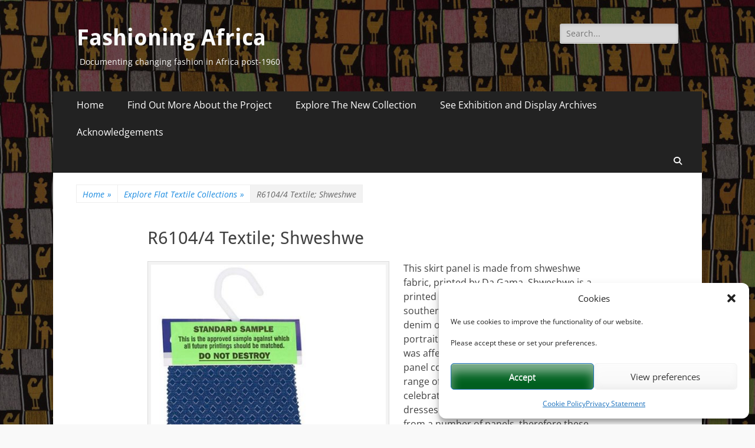

--- FILE ---
content_type: text/html; charset=UTF-8
request_url: https://fashioningafrica.brightonmuseums.org/textiles/r6104-4-textile-shweshwe/
body_size: 12211
content:
        <!DOCTYPE html>
        <html lang="en-GB">
        
<head>
		<meta charset="UTF-8">
		<meta name="viewport" content="width=device-width, initial-scale=1, minimum-scale=1">
		<link rel="profile" href="http://gmpg.org/xfn/11">
		<link rel="pingback" href="https://fashioningafrica.brightonmuseums.org/xmlrpc.php"><meta name='robots' content='index, follow, max-image-preview:large, max-snippet:-1, max-video-preview:-1' />

	<!-- This site is optimized with the Yoast SEO plugin v21.8.1 - https://yoast.com/wordpress/plugins/seo/ -->
	<title>R6104/4 Textile; Shweshwe - Fashioning Africa</title>
	<link rel="canonical" href="https://fashioningafrica.brightonmuseums.org/textiles/r6104-4-textile-shweshwe/" />
	<meta property="og:locale" content="en_GB" />
	<meta property="og:type" content="article" />
	<meta property="og:title" content="R6104/4 Textile; Shweshwe - Fashioning Africa" />
	<meta property="og:description" content="This skirt panel is made from shweshwe fabric, printed by Da Gama. Shweshwe is a printed cotton fabric that is so ubiquitous in southern Africa that it has been called the denim of the region. The fabric features a portrait of Nelson Mandela or &#8216;Madiba&#8217; as he was affectionately known in South Africa. This panel Read More ..." />
	<meta property="og:url" content="https://fashioningafrica.brightonmuseums.org/textiles/r6104-4-textile-shweshwe/" />
	<meta property="og:site_name" content="Fashioning Africa" />
	<meta property="article:published_time" content="2020-01-10T12:48:01+00:00" />
	<meta property="article:modified_time" content="2020-06-30T13:17:03+00:00" />
	<meta property="og:image" content="https://fashioningafrica.brightonmuseums.org/wp-content/uploads/2020/04/r6104_4_d01.jpg" />
	<meta property="og:image:width" content="517" />
	<meta property="og:image:height" content="1812" />
	<meta property="og:image:type" content="image/jpeg" />
	<meta name="author" content="kathleenlawther" />
	<meta name="twitter:card" content="summary_large_image" />
	<meta name="twitter:label1" content="Written by" />
	<meta name="twitter:data1" content="" />
	<meta name="twitter:label2" content="Estimated reading time" />
	<meta name="twitter:data2" content="1 minute" />
	<script type="application/ld+json" class="yoast-schema-graph">{"@context":"https://schema.org","@graph":[{"@type":"WebPage","@id":"https://fashioningafrica.brightonmuseums.org/textiles/r6104-4-textile-shweshwe/","url":"https://fashioningafrica.brightonmuseums.org/textiles/r6104-4-textile-shweshwe/","name":"R6104/4 Textile; Shweshwe - Fashioning Africa","isPartOf":{"@id":"https://fashioningafrica.brightonmuseums.org/#website"},"primaryImageOfPage":{"@id":"https://fashioningafrica.brightonmuseums.org/textiles/r6104-4-textile-shweshwe/#primaryimage"},"image":{"@id":"https://fashioningafrica.brightonmuseums.org/textiles/r6104-4-textile-shweshwe/#primaryimage"},"thumbnailUrl":"https://fashioningafrica.brightonmuseums.org/wp-content/uploads/2020/04/r6104_4_d01.jpg","datePublished":"2020-01-10T12:48:01+00:00","dateModified":"2020-06-30T13:17:03+00:00","author":{"@id":"https://fashioningafrica.brightonmuseums.org/#/schema/person/9693a434ad5d37d8d407e80726951539"},"breadcrumb":{"@id":"https://fashioningafrica.brightonmuseums.org/textiles/r6104-4-textile-shweshwe/#breadcrumb"},"inLanguage":"en-GB","potentialAction":[{"@type":"ReadAction","target":["https://fashioningafrica.brightonmuseums.org/textiles/r6104-4-textile-shweshwe/"]}]},{"@type":"ImageObject","inLanguage":"en-GB","@id":"https://fashioningafrica.brightonmuseums.org/textiles/r6104-4-textile-shweshwe/#primaryimage","url":"https://fashioningafrica.brightonmuseums.org/wp-content/uploads/2020/04/r6104_4_d01.jpg","contentUrl":"https://fashioningafrica.brightonmuseums.org/wp-content/uploads/2020/04/r6104_4_d01.jpg","width":517,"height":1812,"caption":"Shweshwe Sample (Museum Accession Number R6104/4)"},{"@type":"BreadcrumbList","@id":"https://fashioningafrica.brightonmuseums.org/textiles/r6104-4-textile-shweshwe/#breadcrumb","itemListElement":[{"@type":"ListItem","position":1,"name":"Home","item":"https://fashioningafrica.brightonmuseums.org/"},{"@type":"ListItem","position":2,"name":"R6104/4 Textile; Shweshwe"}]},{"@type":"WebSite","@id":"https://fashioningafrica.brightonmuseums.org/#website","url":"https://fashioningafrica.brightonmuseums.org/","name":"Fashioning Africa","description":"Documenting changing fashion in Africa post-1960","potentialAction":[{"@type":"SearchAction","target":{"@type":"EntryPoint","urlTemplate":"https://fashioningafrica.brightonmuseums.org/?s={search_term_string}"},"query-input":"required name=search_term_string"}],"inLanguage":"en-GB"},{"@type":"Person","@id":"https://fashioningafrica.brightonmuseums.org/#/schema/person/9693a434ad5d37d8d407e80726951539","name":"kathleenlawther","image":{"@type":"ImageObject","inLanguage":"en-GB","@id":"https://fashioningafrica.brightonmuseums.org/#/schema/person/image/","url":"https://secure.gravatar.com/avatar/90778882b3f7a8b3753cfbdd912d2004?s=96&d=mm&r=g","contentUrl":"https://secure.gravatar.com/avatar/90778882b3f7a8b3753cfbdd912d2004?s=96&d=mm&r=g","caption":"kathleenlawther"},"url":"https://fashioningafrica.brightonmuseums.org/author/kathleenlawther/"}]}</script>
	<!-- / Yoast SEO plugin. -->


<link rel="alternate" type="application/rss+xml" title="Fashioning Africa &raquo; Feed" href="https://fashioningafrica.brightonmuseums.org/feed/" />
<link rel="alternate" type="application/rss+xml" title="Fashioning Africa &raquo; Comments Feed" href="https://fashioningafrica.brightonmuseums.org/comments/feed/" />
<link rel="alternate" type="application/rss+xml" title="Fashioning Africa &raquo; R6104/4 Textile; Shweshwe Comments Feed" href="https://fashioningafrica.brightonmuseums.org/textiles/r6104-4-textile-shweshwe/feed/" />
<script type="text/javascript">
window._wpemojiSettings = {"baseUrl":"https:\/\/s.w.org\/images\/core\/emoji\/14.0.0\/72x72\/","ext":".png","svgUrl":"https:\/\/s.w.org\/images\/core\/emoji\/14.0.0\/svg\/","svgExt":".svg","source":{"concatemoji":"https:\/\/fashioningafrica.brightonmuseums.org\/wp-includes\/js\/wp-emoji-release.min.js?ver=6.2.8"}};
/*! This file is auto-generated */
!function(e,a,t){var n,r,o,i=a.createElement("canvas"),p=i.getContext&&i.getContext("2d");function s(e,t){p.clearRect(0,0,i.width,i.height),p.fillText(e,0,0);e=i.toDataURL();return p.clearRect(0,0,i.width,i.height),p.fillText(t,0,0),e===i.toDataURL()}function c(e){var t=a.createElement("script");t.src=e,t.defer=t.type="text/javascript",a.getElementsByTagName("head")[0].appendChild(t)}for(o=Array("flag","emoji"),t.supports={everything:!0,everythingExceptFlag:!0},r=0;r<o.length;r++)t.supports[o[r]]=function(e){if(p&&p.fillText)switch(p.textBaseline="top",p.font="600 32px Arial",e){case"flag":return s("\ud83c\udff3\ufe0f\u200d\u26a7\ufe0f","\ud83c\udff3\ufe0f\u200b\u26a7\ufe0f")?!1:!s("\ud83c\uddfa\ud83c\uddf3","\ud83c\uddfa\u200b\ud83c\uddf3")&&!s("\ud83c\udff4\udb40\udc67\udb40\udc62\udb40\udc65\udb40\udc6e\udb40\udc67\udb40\udc7f","\ud83c\udff4\u200b\udb40\udc67\u200b\udb40\udc62\u200b\udb40\udc65\u200b\udb40\udc6e\u200b\udb40\udc67\u200b\udb40\udc7f");case"emoji":return!s("\ud83e\udef1\ud83c\udffb\u200d\ud83e\udef2\ud83c\udfff","\ud83e\udef1\ud83c\udffb\u200b\ud83e\udef2\ud83c\udfff")}return!1}(o[r]),t.supports.everything=t.supports.everything&&t.supports[o[r]],"flag"!==o[r]&&(t.supports.everythingExceptFlag=t.supports.everythingExceptFlag&&t.supports[o[r]]);t.supports.everythingExceptFlag=t.supports.everythingExceptFlag&&!t.supports.flag,t.DOMReady=!1,t.readyCallback=function(){t.DOMReady=!0},t.supports.everything||(n=function(){t.readyCallback()},a.addEventListener?(a.addEventListener("DOMContentLoaded",n,!1),e.addEventListener("load",n,!1)):(e.attachEvent("onload",n),a.attachEvent("onreadystatechange",function(){"complete"===a.readyState&&t.readyCallback()})),(e=t.source||{}).concatemoji?c(e.concatemoji):e.wpemoji&&e.twemoji&&(c(e.twemoji),c(e.wpemoji)))}(window,document,window._wpemojiSettings);
</script>
<style type="text/css">
img.wp-smiley,
img.emoji {
	display: inline !important;
	border: none !important;
	box-shadow: none !important;
	height: 1em !important;
	width: 1em !important;
	margin: 0 0.07em !important;
	vertical-align: -0.1em !important;
	background: none !important;
	padding: 0 !important;
}
</style>
	<link rel='stylesheet' id='wp-block-library-css' href='https://fashioningafrica.brightonmuseums.org/wp-includes/css/dist/block-library/style.min.css?ver=6.2.8' type='text/css' media='all' />
<style id='wp-block-library-theme-inline-css' type='text/css'>
.wp-block-audio figcaption{color:#555;font-size:13px;text-align:center}.is-dark-theme .wp-block-audio figcaption{color:hsla(0,0%,100%,.65)}.wp-block-audio{margin:0 0 1em}.wp-block-code{border:1px solid #ccc;border-radius:4px;font-family:Menlo,Consolas,monaco,monospace;padding:.8em 1em}.wp-block-embed figcaption{color:#555;font-size:13px;text-align:center}.is-dark-theme .wp-block-embed figcaption{color:hsla(0,0%,100%,.65)}.wp-block-embed{margin:0 0 1em}.blocks-gallery-caption{color:#555;font-size:13px;text-align:center}.is-dark-theme .blocks-gallery-caption{color:hsla(0,0%,100%,.65)}.wp-block-image figcaption{color:#555;font-size:13px;text-align:center}.is-dark-theme .wp-block-image figcaption{color:hsla(0,0%,100%,.65)}.wp-block-image{margin:0 0 1em}.wp-block-pullquote{border-bottom:4px solid;border-top:4px solid;color:currentColor;margin-bottom:1.75em}.wp-block-pullquote cite,.wp-block-pullquote footer,.wp-block-pullquote__citation{color:currentColor;font-size:.8125em;font-style:normal;text-transform:uppercase}.wp-block-quote{border-left:.25em solid;margin:0 0 1.75em;padding-left:1em}.wp-block-quote cite,.wp-block-quote footer{color:currentColor;font-size:.8125em;font-style:normal;position:relative}.wp-block-quote.has-text-align-right{border-left:none;border-right:.25em solid;padding-left:0;padding-right:1em}.wp-block-quote.has-text-align-center{border:none;padding-left:0}.wp-block-quote.is-large,.wp-block-quote.is-style-large,.wp-block-quote.is-style-plain{border:none}.wp-block-search .wp-block-search__label{font-weight:700}.wp-block-search__button{border:1px solid #ccc;padding:.375em .625em}:where(.wp-block-group.has-background){padding:1.25em 2.375em}.wp-block-separator.has-css-opacity{opacity:.4}.wp-block-separator{border:none;border-bottom:2px solid;margin-left:auto;margin-right:auto}.wp-block-separator.has-alpha-channel-opacity{opacity:1}.wp-block-separator:not(.is-style-wide):not(.is-style-dots){width:100px}.wp-block-separator.has-background:not(.is-style-dots){border-bottom:none;height:1px}.wp-block-separator.has-background:not(.is-style-wide):not(.is-style-dots){height:2px}.wp-block-table{margin:0 0 1em}.wp-block-table td,.wp-block-table th{word-break:normal}.wp-block-table figcaption{color:#555;font-size:13px;text-align:center}.is-dark-theme .wp-block-table figcaption{color:hsla(0,0%,100%,.65)}.wp-block-video figcaption{color:#555;font-size:13px;text-align:center}.is-dark-theme .wp-block-video figcaption{color:hsla(0,0%,100%,.65)}.wp-block-video{margin:0 0 1em}.wp-block-template-part.has-background{margin-bottom:0;margin-top:0;padding:1.25em 2.375em}
</style>
<link rel='stylesheet' id='classic-theme-styles-css' href='https://fashioningafrica.brightonmuseums.org/wp-includes/css/classic-themes.min.css?ver=6.2.8' type='text/css' media='all' />
<style id='global-styles-inline-css' type='text/css'>
body{--wp--preset--color--black: #000000;--wp--preset--color--cyan-bluish-gray: #abb8c3;--wp--preset--color--white: #ffffff;--wp--preset--color--pale-pink: #f78da7;--wp--preset--color--vivid-red: #cf2e2e;--wp--preset--color--luminous-vivid-orange: #ff6900;--wp--preset--color--luminous-vivid-amber: #fcb900;--wp--preset--color--light-green-cyan: #7bdcb5;--wp--preset--color--vivid-green-cyan: #00d084;--wp--preset--color--pale-cyan-blue: #8ed1fc;--wp--preset--color--vivid-cyan-blue: #0693e3;--wp--preset--color--vivid-purple: #9b51e0;--wp--preset--color--dark-gray: #404040;--wp--preset--color--gray: #eeeeee;--wp--preset--color--light-gray: #f9f9f9;--wp--preset--color--yellow: #e5ae4a;--wp--preset--color--blue: #1b8be0;--wp--preset--color--tahiti-gold: #e4741f;--wp--preset--gradient--vivid-cyan-blue-to-vivid-purple: linear-gradient(135deg,rgba(6,147,227,1) 0%,rgb(155,81,224) 100%);--wp--preset--gradient--light-green-cyan-to-vivid-green-cyan: linear-gradient(135deg,rgb(122,220,180) 0%,rgb(0,208,130) 100%);--wp--preset--gradient--luminous-vivid-amber-to-luminous-vivid-orange: linear-gradient(135deg,rgba(252,185,0,1) 0%,rgba(255,105,0,1) 100%);--wp--preset--gradient--luminous-vivid-orange-to-vivid-red: linear-gradient(135deg,rgba(255,105,0,1) 0%,rgb(207,46,46) 100%);--wp--preset--gradient--very-light-gray-to-cyan-bluish-gray: linear-gradient(135deg,rgb(238,238,238) 0%,rgb(169,184,195) 100%);--wp--preset--gradient--cool-to-warm-spectrum: linear-gradient(135deg,rgb(74,234,220) 0%,rgb(151,120,209) 20%,rgb(207,42,186) 40%,rgb(238,44,130) 60%,rgb(251,105,98) 80%,rgb(254,248,76) 100%);--wp--preset--gradient--blush-light-purple: linear-gradient(135deg,rgb(255,206,236) 0%,rgb(152,150,240) 100%);--wp--preset--gradient--blush-bordeaux: linear-gradient(135deg,rgb(254,205,165) 0%,rgb(254,45,45) 50%,rgb(107,0,62) 100%);--wp--preset--gradient--luminous-dusk: linear-gradient(135deg,rgb(255,203,112) 0%,rgb(199,81,192) 50%,rgb(65,88,208) 100%);--wp--preset--gradient--pale-ocean: linear-gradient(135deg,rgb(255,245,203) 0%,rgb(182,227,212) 50%,rgb(51,167,181) 100%);--wp--preset--gradient--electric-grass: linear-gradient(135deg,rgb(202,248,128) 0%,rgb(113,206,126) 100%);--wp--preset--gradient--midnight: linear-gradient(135deg,rgb(2,3,129) 0%,rgb(40,116,252) 100%);--wp--preset--duotone--dark-grayscale: url('#wp-duotone-dark-grayscale');--wp--preset--duotone--grayscale: url('#wp-duotone-grayscale');--wp--preset--duotone--purple-yellow: url('#wp-duotone-purple-yellow');--wp--preset--duotone--blue-red: url('#wp-duotone-blue-red');--wp--preset--duotone--midnight: url('#wp-duotone-midnight');--wp--preset--duotone--magenta-yellow: url('#wp-duotone-magenta-yellow');--wp--preset--duotone--purple-green: url('#wp-duotone-purple-green');--wp--preset--duotone--blue-orange: url('#wp-duotone-blue-orange');--wp--preset--font-size--small: 14px;--wp--preset--font-size--medium: 20px;--wp--preset--font-size--large: 26px;--wp--preset--font-size--x-large: 42px;--wp--preset--font-size--extra-small: 13px;--wp--preset--font-size--normal: 16px;--wp--preset--font-size--huge: 32px;--wp--preset--spacing--20: 0.44rem;--wp--preset--spacing--30: 0.67rem;--wp--preset--spacing--40: 1rem;--wp--preset--spacing--50: 1.5rem;--wp--preset--spacing--60: 2.25rem;--wp--preset--spacing--70: 3.38rem;--wp--preset--spacing--80: 5.06rem;--wp--preset--shadow--natural: 6px 6px 9px rgba(0, 0, 0, 0.2);--wp--preset--shadow--deep: 12px 12px 50px rgba(0, 0, 0, 0.4);--wp--preset--shadow--sharp: 6px 6px 0px rgba(0, 0, 0, 0.2);--wp--preset--shadow--outlined: 6px 6px 0px -3px rgba(255, 255, 255, 1), 6px 6px rgba(0, 0, 0, 1);--wp--preset--shadow--crisp: 6px 6px 0px rgba(0, 0, 0, 1);}:where(.is-layout-flex){gap: 0.5em;}body .is-layout-flow > .alignleft{float: left;margin-inline-start: 0;margin-inline-end: 2em;}body .is-layout-flow > .alignright{float: right;margin-inline-start: 2em;margin-inline-end: 0;}body .is-layout-flow > .aligncenter{margin-left: auto !important;margin-right: auto !important;}body .is-layout-constrained > .alignleft{float: left;margin-inline-start: 0;margin-inline-end: 2em;}body .is-layout-constrained > .alignright{float: right;margin-inline-start: 2em;margin-inline-end: 0;}body .is-layout-constrained > .aligncenter{margin-left: auto !important;margin-right: auto !important;}body .is-layout-constrained > :where(:not(.alignleft):not(.alignright):not(.alignfull)){max-width: var(--wp--style--global--content-size);margin-left: auto !important;margin-right: auto !important;}body .is-layout-constrained > .alignwide{max-width: var(--wp--style--global--wide-size);}body .is-layout-flex{display: flex;}body .is-layout-flex{flex-wrap: wrap;align-items: center;}body .is-layout-flex > *{margin: 0;}:where(.wp-block-columns.is-layout-flex){gap: 2em;}.has-black-color{color: var(--wp--preset--color--black) !important;}.has-cyan-bluish-gray-color{color: var(--wp--preset--color--cyan-bluish-gray) !important;}.has-white-color{color: var(--wp--preset--color--white) !important;}.has-pale-pink-color{color: var(--wp--preset--color--pale-pink) !important;}.has-vivid-red-color{color: var(--wp--preset--color--vivid-red) !important;}.has-luminous-vivid-orange-color{color: var(--wp--preset--color--luminous-vivid-orange) !important;}.has-luminous-vivid-amber-color{color: var(--wp--preset--color--luminous-vivid-amber) !important;}.has-light-green-cyan-color{color: var(--wp--preset--color--light-green-cyan) !important;}.has-vivid-green-cyan-color{color: var(--wp--preset--color--vivid-green-cyan) !important;}.has-pale-cyan-blue-color{color: var(--wp--preset--color--pale-cyan-blue) !important;}.has-vivid-cyan-blue-color{color: var(--wp--preset--color--vivid-cyan-blue) !important;}.has-vivid-purple-color{color: var(--wp--preset--color--vivid-purple) !important;}.has-black-background-color{background-color: var(--wp--preset--color--black) !important;}.has-cyan-bluish-gray-background-color{background-color: var(--wp--preset--color--cyan-bluish-gray) !important;}.has-white-background-color{background-color: var(--wp--preset--color--white) !important;}.has-pale-pink-background-color{background-color: var(--wp--preset--color--pale-pink) !important;}.has-vivid-red-background-color{background-color: var(--wp--preset--color--vivid-red) !important;}.has-luminous-vivid-orange-background-color{background-color: var(--wp--preset--color--luminous-vivid-orange) !important;}.has-luminous-vivid-amber-background-color{background-color: var(--wp--preset--color--luminous-vivid-amber) !important;}.has-light-green-cyan-background-color{background-color: var(--wp--preset--color--light-green-cyan) !important;}.has-vivid-green-cyan-background-color{background-color: var(--wp--preset--color--vivid-green-cyan) !important;}.has-pale-cyan-blue-background-color{background-color: var(--wp--preset--color--pale-cyan-blue) !important;}.has-vivid-cyan-blue-background-color{background-color: var(--wp--preset--color--vivid-cyan-blue) !important;}.has-vivid-purple-background-color{background-color: var(--wp--preset--color--vivid-purple) !important;}.has-black-border-color{border-color: var(--wp--preset--color--black) !important;}.has-cyan-bluish-gray-border-color{border-color: var(--wp--preset--color--cyan-bluish-gray) !important;}.has-white-border-color{border-color: var(--wp--preset--color--white) !important;}.has-pale-pink-border-color{border-color: var(--wp--preset--color--pale-pink) !important;}.has-vivid-red-border-color{border-color: var(--wp--preset--color--vivid-red) !important;}.has-luminous-vivid-orange-border-color{border-color: var(--wp--preset--color--luminous-vivid-orange) !important;}.has-luminous-vivid-amber-border-color{border-color: var(--wp--preset--color--luminous-vivid-amber) !important;}.has-light-green-cyan-border-color{border-color: var(--wp--preset--color--light-green-cyan) !important;}.has-vivid-green-cyan-border-color{border-color: var(--wp--preset--color--vivid-green-cyan) !important;}.has-pale-cyan-blue-border-color{border-color: var(--wp--preset--color--pale-cyan-blue) !important;}.has-vivid-cyan-blue-border-color{border-color: var(--wp--preset--color--vivid-cyan-blue) !important;}.has-vivid-purple-border-color{border-color: var(--wp--preset--color--vivid-purple) !important;}.has-vivid-cyan-blue-to-vivid-purple-gradient-background{background: var(--wp--preset--gradient--vivid-cyan-blue-to-vivid-purple) !important;}.has-light-green-cyan-to-vivid-green-cyan-gradient-background{background: var(--wp--preset--gradient--light-green-cyan-to-vivid-green-cyan) !important;}.has-luminous-vivid-amber-to-luminous-vivid-orange-gradient-background{background: var(--wp--preset--gradient--luminous-vivid-amber-to-luminous-vivid-orange) !important;}.has-luminous-vivid-orange-to-vivid-red-gradient-background{background: var(--wp--preset--gradient--luminous-vivid-orange-to-vivid-red) !important;}.has-very-light-gray-to-cyan-bluish-gray-gradient-background{background: var(--wp--preset--gradient--very-light-gray-to-cyan-bluish-gray) !important;}.has-cool-to-warm-spectrum-gradient-background{background: var(--wp--preset--gradient--cool-to-warm-spectrum) !important;}.has-blush-light-purple-gradient-background{background: var(--wp--preset--gradient--blush-light-purple) !important;}.has-blush-bordeaux-gradient-background{background: var(--wp--preset--gradient--blush-bordeaux) !important;}.has-luminous-dusk-gradient-background{background: var(--wp--preset--gradient--luminous-dusk) !important;}.has-pale-ocean-gradient-background{background: var(--wp--preset--gradient--pale-ocean) !important;}.has-electric-grass-gradient-background{background: var(--wp--preset--gradient--electric-grass) !important;}.has-midnight-gradient-background{background: var(--wp--preset--gradient--midnight) !important;}.has-small-font-size{font-size: var(--wp--preset--font-size--small) !important;}.has-medium-font-size{font-size: var(--wp--preset--font-size--medium) !important;}.has-large-font-size{font-size: var(--wp--preset--font-size--large) !important;}.has-x-large-font-size{font-size: var(--wp--preset--font-size--x-large) !important;}
.wp-block-navigation a:where(:not(.wp-element-button)){color: inherit;}
:where(.wp-block-columns.is-layout-flex){gap: 2em;}
.wp-block-pullquote{font-size: 1.5em;line-height: 1.6;}
</style>
<link rel='stylesheet' id='cmplz-general-css' href='https://fashioningafrica.brightonmuseums.org/wp-content/plugins/complianz-gdpr/assets/css/cookieblocker.min.css?ver=1766222884' type='text/css' media='all' />
<link rel='stylesheet' id='catchresponsive-fonts-css' href='https://fashioningafrica.brightonmuseums.org/wp-content/fonts/92d37fb534f4bf35afbac738abf79399.css' type='text/css' media='all' />
<link rel='stylesheet' id='catchresponsive-style-css' href='https://fashioningafrica.brightonmuseums.org/wp-content/themes/catch-responsive/style.css?ver=20251220-92827' type='text/css' media='all' />
<link rel='stylesheet' id='catchresponsive-block-style-css' href='https://fashioningafrica.brightonmuseums.org/wp-content/themes/catch-responsive/css/blocks.css?ver=3.2' type='text/css' media='all' />
<link rel='stylesheet' id='font-awesome-css' href='https://fashioningafrica.brightonmuseums.org/wp-content/themes/catch-responsive/css/font-awesome/css/all.min.css?ver=6.7.2' type='text/css' media='all' />
<link rel='stylesheet' id='jquery-sidr-css' href='https://fashioningafrica.brightonmuseums.org/wp-content/themes/catch-responsive/css/jquery.sidr.light.min.css?ver=2.1.0' type='text/css' media='all' />
<script type='text/javascript' src='https://fashioningafrica.brightonmuseums.org/wp-includes/js/jquery/jquery.min.js?ver=3.6.4' id='jquery-core-js'></script>
<script type='text/javascript' src='https://fashioningafrica.brightonmuseums.org/wp-includes/js/jquery/jquery-migrate.min.js?ver=3.4.0' id='jquery-migrate-js'></script>
<script type='text/javascript' src='https://fashioningafrica.brightonmuseums.org/wp-content/themes/catch-responsive/js/jquery.sidr.min.js?ver=2.2.1.1' id='jquery-sidr-js'></script>
<script type='text/javascript' src='https://fashioningafrica.brightonmuseums.org/wp-content/themes/catch-responsive/js/catchresponsive-custom-scripts.min.js' id='catchresponsive-custom-scripts-js'></script>
<link rel="https://api.w.org/" href="https://fashioningafrica.brightonmuseums.org/wp-json/" /><link rel="alternate" type="application/json" href="https://fashioningafrica.brightonmuseums.org/wp-json/wp/v2/posts/3471" /><link rel="EditURI" type="application/rsd+xml" title="RSD" href="https://fashioningafrica.brightonmuseums.org/xmlrpc.php?rsd" />
<link rel="wlwmanifest" type="application/wlwmanifest+xml" href="https://fashioningafrica.brightonmuseums.org/wp-includes/wlwmanifest.xml" />
<meta name="generator" content="WordPress 6.2.8" />
<link rel='shortlink' href='https://fashioningafrica.brightonmuseums.org/?p=3471' />
<link rel="alternate" type="application/json+oembed" href="https://fashioningafrica.brightonmuseums.org/wp-json/oembed/1.0/embed?url=https%3A%2F%2Ffashioningafrica.brightonmuseums.org%2Ftextiles%2Fr6104-4-textile-shweshwe%2F" />
<link rel="alternate" type="text/xml+oembed" href="https://fashioningafrica.brightonmuseums.org/wp-json/oembed/1.0/embed?url=https%3A%2F%2Ffashioningafrica.brightonmuseums.org%2Ftextiles%2Fr6104-4-textile-shweshwe%2F&#038;format=xml" />
<style>/* CSS added by WP Meta and Date Remover*/.entry-meta {display:none !important;}
	.home .entry-meta { display: none; }
	.entry-footer {display:none !important;}
	.home .entry-footer { display: none; }</style>			<style>.cmplz-hidden {
					display: none !important;
				}</style><script type="application/ld+json">{"@context":"http:\/\/schema.org","@type":"BreadcrumbList","itemListElement":[{"@type":"ListItem","position":1,"item":{"@id":"https:\/\/fashioningafrica.brightonmuseums.org\/","name":"Home"}},{"@type":"ListItem","position":2,"item":{"@id":"https:\/\/fashioningafrica.brightonmuseums.org\/category\/textiles\/","name":"Explore Flat Textile Collections"}},{"@type":"ListItem","position":3,"item":{"name":"R6104\/4 Textile; Shweshwe"}}]}</script><style type="text/css">.recentcomments a{display:inline !important;padding:0 !important;margin:0 !important;}</style>	<style type="text/css">
				.site-title a,
			.site-description {
				color: #f9f9f9;
			}
		</style>
	<style type="text/css" id="custom-background-css">
body.custom-background { background-color: #f9f9f9; background-image: url("https://fashioningafrica.brightonmuseums.org/wp-content/uploads/2020/03/r6080_1_d01-1.jpg"); background-position: center center; background-size: auto; background-repeat: repeat; background-attachment: scroll; }
</style>
	<!-- Google Tag Manager -->
<script>(function(w,d,s,l,i){w[l]=w[l]||[];w[l].push({'gtm.start':
new Date().getTime(),event:'gtm.js'});var f=d.getElementsByTagName(s)[0],
j=d.createElement(s),dl=l!='dataLayer'?'&l='+l:'';j.async=true;j.src=
'https://www.googletagmanager.com/gtm.js?id='+i+dl;f.parentNode.insertBefore(j,f);
})(window,document,'script','dataLayer','GTM-NL33PMB');</script>
<!-- End Google Tag Manager -->		<style type="text/css" id="wp-custom-css">
			.mobile-menu-anchor a.genericon-menu, .mobile-menu-anchor a.genericon-menu:hover, .mobile-menu-anchor a.genericon-menu:focus {
	color: #f9f9f9;
}

.wp-block-image figcaption,
.wp-block-gallery figcaption {
	margin-top: 5px;
  margin-bottom: 30px;
  font-size: 13px;
}		</style>
		</head>

<body data-cmplz=1 class="post-template-default single single-post postid-3471 single-format-standard custom-background wp-embed-responsive no-sidebar content-width excerpt-image-left mobile-menu-one">
<!-- Google Tag Manager (noscript) -->
<noscript><iframe src="https://www.googletagmanager.com/ns.html?id=GTM-NL33PMB"
height="0" width="0" style="display:none;visibility:hidden"></iframe></noscript>
<!-- End Google Tag Manager (noscript) -->

<svg xmlns="http://www.w3.org/2000/svg" viewBox="0 0 0 0" width="0" height="0" focusable="false" role="none" style="visibility: hidden; position: absolute; left: -9999px; overflow: hidden;" ><defs><filter id="wp-duotone-dark-grayscale"><feColorMatrix color-interpolation-filters="sRGB" type="matrix" values=" .299 .587 .114 0 0 .299 .587 .114 0 0 .299 .587 .114 0 0 .299 .587 .114 0 0 " /><feComponentTransfer color-interpolation-filters="sRGB" ><feFuncR type="table" tableValues="0 0.49803921568627" /><feFuncG type="table" tableValues="0 0.49803921568627" /><feFuncB type="table" tableValues="0 0.49803921568627" /><feFuncA type="table" tableValues="1 1" /></feComponentTransfer><feComposite in2="SourceGraphic" operator="in" /></filter></defs></svg><svg xmlns="http://www.w3.org/2000/svg" viewBox="0 0 0 0" width="0" height="0" focusable="false" role="none" style="visibility: hidden; position: absolute; left: -9999px; overflow: hidden;" ><defs><filter id="wp-duotone-grayscale"><feColorMatrix color-interpolation-filters="sRGB" type="matrix" values=" .299 .587 .114 0 0 .299 .587 .114 0 0 .299 .587 .114 0 0 .299 .587 .114 0 0 " /><feComponentTransfer color-interpolation-filters="sRGB" ><feFuncR type="table" tableValues="0 1" /><feFuncG type="table" tableValues="0 1" /><feFuncB type="table" tableValues="0 1" /><feFuncA type="table" tableValues="1 1" /></feComponentTransfer><feComposite in2="SourceGraphic" operator="in" /></filter></defs></svg><svg xmlns="http://www.w3.org/2000/svg" viewBox="0 0 0 0" width="0" height="0" focusable="false" role="none" style="visibility: hidden; position: absolute; left: -9999px; overflow: hidden;" ><defs><filter id="wp-duotone-purple-yellow"><feColorMatrix color-interpolation-filters="sRGB" type="matrix" values=" .299 .587 .114 0 0 .299 .587 .114 0 0 .299 .587 .114 0 0 .299 .587 .114 0 0 " /><feComponentTransfer color-interpolation-filters="sRGB" ><feFuncR type="table" tableValues="0.54901960784314 0.98823529411765" /><feFuncG type="table" tableValues="0 1" /><feFuncB type="table" tableValues="0.71764705882353 0.25490196078431" /><feFuncA type="table" tableValues="1 1" /></feComponentTransfer><feComposite in2="SourceGraphic" operator="in" /></filter></defs></svg><svg xmlns="http://www.w3.org/2000/svg" viewBox="0 0 0 0" width="0" height="0" focusable="false" role="none" style="visibility: hidden; position: absolute; left: -9999px; overflow: hidden;" ><defs><filter id="wp-duotone-blue-red"><feColorMatrix color-interpolation-filters="sRGB" type="matrix" values=" .299 .587 .114 0 0 .299 .587 .114 0 0 .299 .587 .114 0 0 .299 .587 .114 0 0 " /><feComponentTransfer color-interpolation-filters="sRGB" ><feFuncR type="table" tableValues="0 1" /><feFuncG type="table" tableValues="0 0.27843137254902" /><feFuncB type="table" tableValues="0.5921568627451 0.27843137254902" /><feFuncA type="table" tableValues="1 1" /></feComponentTransfer><feComposite in2="SourceGraphic" operator="in" /></filter></defs></svg><svg xmlns="http://www.w3.org/2000/svg" viewBox="0 0 0 0" width="0" height="0" focusable="false" role="none" style="visibility: hidden; position: absolute; left: -9999px; overflow: hidden;" ><defs><filter id="wp-duotone-midnight"><feColorMatrix color-interpolation-filters="sRGB" type="matrix" values=" .299 .587 .114 0 0 .299 .587 .114 0 0 .299 .587 .114 0 0 .299 .587 .114 0 0 " /><feComponentTransfer color-interpolation-filters="sRGB" ><feFuncR type="table" tableValues="0 0" /><feFuncG type="table" tableValues="0 0.64705882352941" /><feFuncB type="table" tableValues="0 1" /><feFuncA type="table" tableValues="1 1" /></feComponentTransfer><feComposite in2="SourceGraphic" operator="in" /></filter></defs></svg><svg xmlns="http://www.w3.org/2000/svg" viewBox="0 0 0 0" width="0" height="0" focusable="false" role="none" style="visibility: hidden; position: absolute; left: -9999px; overflow: hidden;" ><defs><filter id="wp-duotone-magenta-yellow"><feColorMatrix color-interpolation-filters="sRGB" type="matrix" values=" .299 .587 .114 0 0 .299 .587 .114 0 0 .299 .587 .114 0 0 .299 .587 .114 0 0 " /><feComponentTransfer color-interpolation-filters="sRGB" ><feFuncR type="table" tableValues="0.78039215686275 1" /><feFuncG type="table" tableValues="0 0.94901960784314" /><feFuncB type="table" tableValues="0.35294117647059 0.47058823529412" /><feFuncA type="table" tableValues="1 1" /></feComponentTransfer><feComposite in2="SourceGraphic" operator="in" /></filter></defs></svg><svg xmlns="http://www.w3.org/2000/svg" viewBox="0 0 0 0" width="0" height="0" focusable="false" role="none" style="visibility: hidden; position: absolute; left: -9999px; overflow: hidden;" ><defs><filter id="wp-duotone-purple-green"><feColorMatrix color-interpolation-filters="sRGB" type="matrix" values=" .299 .587 .114 0 0 .299 .587 .114 0 0 .299 .587 .114 0 0 .299 .587 .114 0 0 " /><feComponentTransfer color-interpolation-filters="sRGB" ><feFuncR type="table" tableValues="0.65098039215686 0.40392156862745" /><feFuncG type="table" tableValues="0 1" /><feFuncB type="table" tableValues="0.44705882352941 0.4" /><feFuncA type="table" tableValues="1 1" /></feComponentTransfer><feComposite in2="SourceGraphic" operator="in" /></filter></defs></svg><svg xmlns="http://www.w3.org/2000/svg" viewBox="0 0 0 0" width="0" height="0" focusable="false" role="none" style="visibility: hidden; position: absolute; left: -9999px; overflow: hidden;" ><defs><filter id="wp-duotone-blue-orange"><feColorMatrix color-interpolation-filters="sRGB" type="matrix" values=" .299 .587 .114 0 0 .299 .587 .114 0 0 .299 .587 .114 0 0 .299 .587 .114 0 0 " /><feComponentTransfer color-interpolation-filters="sRGB" ><feFuncR type="table" tableValues="0.098039215686275 1" /><feFuncG type="table" tableValues="0 0.66274509803922" /><feFuncB type="table" tableValues="0.84705882352941 0.41960784313725" /><feFuncA type="table" tableValues="1 1" /></feComponentTransfer><feComposite in2="SourceGraphic" operator="in" /></filter></defs></svg>
		<div id="page" class="hfeed site">
				<header id="masthead" role="banner">
    		<div class="wrapper">
		
    <div id="mobile-header-left-menu" class="mobile-menu-anchor primary-menu">
        <a href="#mobile-header-left-nav" id="header-left-menu" class="font-awesome fa-solid fa-menu">
            <span class="mobile-menu-text">Menu</span>
        </a>
    </div><!-- #mobile-header-menu -->
    <div id="site-branding"><div id="site-header"><p class="site-title"><a href="https://fashioningafrica.brightonmuseums.org/" rel="home">Fashioning Africa</a></p><p class="site-description">Documenting changing fashion in Africa post-1960</p></div><!-- #site-header --></div><!-- #site-branding-->	<aside class="sidebar sidebar-header-right widget-area">
		<section class="widget widget_search" id="header-right-search">
			<div class="widget-wrap">
				
<form role="search" method="get" class="search-form" action="https://fashioningafrica.brightonmuseums.org/">
	<label>
		<span class="screen-reader-text">Search for:</span>
		<input type="search" class="search-field" placeholder="Search..." value="" name="s" title="Search for:">
	</label>
	<input type="submit" class="search-submit" value="Search">
</form>
			</div>
		</section>
			</aside><!-- .sidebar .header-sidebar .widget-area -->
			</div><!-- .wrapper -->
		</header><!-- #masthead -->
			<nav class="site-navigation nav-primary search-enabled" role="navigation">
        <div class="wrapper">
            <h2 class="screen-reader-text">Primary Menu</h2>
            <div class="screen-reader-text skip-link"><a href="#content" title="Skip to content">Skip to content</a></div>
            <ul id="menu-main-menu" class="menu catchresponsive-nav-menu"><li id="menu-item-747" class="menu-item menu-item-type-custom menu-item-object-custom menu-item-home menu-item-747"><a href="http://fashioningafrica.brightonmuseums.org">Home</a></li>
<li id="menu-item-755" class="menu-item menu-item-type-post_type menu-item-object-page menu-item-has-children menu-item-755"><a href="https://fashioningafrica.brightonmuseums.org/fashioning-a-new-collection/">Find Out More About the Project</a>
<ul class="sub-menu">
	<li id="menu-item-756" class="menu-item menu-item-type-post_type menu-item-object-page menu-item-756"><a href="https://fashioningafrica.brightonmuseums.org/fashioning-a-new-collection/collecting-panel/">Collecting Panel</a></li>
	<li id="menu-item-2658" class="menu-item menu-item-type-post_type menu-item-object-page menu-item-2658"><a href="https://fashioningafrica.brightonmuseums.org/fashioning-a-new-collection/sourcing-the-new-collection/">Sourcing the New Collection</a></li>
	<li id="menu-item-2661" class="menu-item menu-item-type-post_type menu-item-object-page menu-item-2661"><a href="https://fashioningafrica.brightonmuseums.org/fashioning-a-new-collection/events/">Access and Events</a></li>
	<li id="menu-item-2666" class="menu-item menu-item-type-post_type menu-item-object-page menu-item-2666"><a href="https://fashioningafrica.brightonmuseums.org/fashioning-a-new-collection/textiles-study-day/">Textiles Study Day</a></li>
	<li id="menu-item-2667" class="menu-item menu-item-type-post_type menu-item-object-page menu-item-2667"><a href="https://fashioningafrica.brightonmuseums.org/fashioning-a-new-collection/textiles-training-and-skills-development/">Textiles Training and Skills Development</a></li>
	<li id="menu-item-751" class="menu-item menu-item-type-post_type menu-item-object-page menu-item-751"><a href="https://fashioningafrica.brightonmuseums.org/fashioning-a-new-collection/useful-resources-for-african-fashion/">Further Reading</a></li>
</ul>
</li>
<li id="menu-item-748" class="menu-item menu-item-type-post_type menu-item-object-page menu-item-has-children menu-item-748"><a href="https://fashioningafrica.brightonmuseums.org/collecting-themes/">Explore The New Collection</a>
<ul class="sub-menu">
	<li id="menu-item-757" class="menu-item menu-item-type-post_type menu-item-object-page menu-item-757"><a href="https://fashioningafrica.brightonmuseums.org/collecting-themes/photography-and-fine-art/">Art &#038; Photography</a></li>
	<li id="menu-item-759" class="menu-item menu-item-type-post_type menu-item-object-page menu-item-759"><a href="https://fashioningafrica.brightonmuseums.org/collecting-themes/garments/">Garments</a></li>
	<li id="menu-item-758" class="menu-item menu-item-type-post_type menu-item-object-page menu-item-758"><a href="https://fashioningafrica.brightonmuseums.org/collecting-themes/textiles/">Textiles</a></li>
	<li id="menu-item-2547" class="menu-item menu-item-type-post_type menu-item-object-page menu-item-2547"><a href="https://fashioningafrica.brightonmuseums.org/collecting-themes/accessories/">Accessories</a></li>
	<li id="menu-item-3716" class="menu-item menu-item-type-post_type menu-item-object-page menu-item-3716"><a href="https://fashioningafrica.brightonmuseums.org/collecting-themes/map/">View by Country</a></li>
</ul>
</li>
<li id="menu-item-749" class="menu-item menu-item-type-post_type menu-item-object-page menu-item-has-children menu-item-749"><a href="https://fashioningafrica.brightonmuseums.org/fashion-cities-africa-exhibition/">See Exhibition and Display Archives</a>
<ul class="sub-menu">
	<li id="menu-item-763" class="menu-item menu-item-type-post_type menu-item-object-page menu-item-has-children menu-item-763"><a href="https://fashioningafrica.brightonmuseums.org/fashion-cities-africa-exhibition/exhibition-gallery/">Fashion Cities Africa Exhibition</a>
	<ul class="sub-menu">
		<li id="menu-item-762" class="menu-item menu-item-type-post_type menu-item-object-page menu-item-762"><a href="https://fashioningafrica.brightonmuseums.org/fashion-cities-africa-exhibition/films/">Fashion Cities Africa Films</a></li>
		<li id="menu-item-765" class="menu-item menu-item-type-post_type menu-item-object-page menu-item-765"><a href="https://fashioningafrica.brightonmuseums.org/fashion-cities-africa-exhibition/featured-designers/">Featured Designers</a></li>
		<li id="menu-item-764" class="menu-item menu-item-type-post_type menu-item-object-page menu-item-764"><a href="https://fashioningafrica.brightonmuseums.org/fashion-cities-africa-exhibition/fashion-cities-africa-book/">Fashion Cities Africa by Hannah Azieb Pool</a></li>
	</ul>
</li>
	<li id="menu-item-766" class="menu-item menu-item-type-post_type menu-item-object-page menu-item-766"><a href="https://fashioningafrica.brightonmuseums.org/fashion-cities-africa-exhibition/fashion-cities-africa-brighton/">Fashion Cities Africa: Brighton Stories Display</a></li>
	<li id="menu-item-761" class="menu-item menu-item-type-post_type menu-item-object-page menu-item-761"><a href="https://fashioningafrica.brightonmuseums.org/fashion-cities-africa-exhibition/framing-fashion/">Framing Fashion Display</a></li>
	<li id="menu-item-752" class="menu-item menu-item-type-post_type menu-item-object-page menu-item-has-children menu-item-752"><a href="https://fashioningafrica.brightonmuseums.org/fashion-cities-africa-exhibition/object-journeys/">Object Journeys Displays</a>
	<ul class="sub-menu">
		<li id="menu-item-753" class="menu-item menu-item-type-post_type menu-item-object-page menu-item-753"><a href="https://fashioningafrica.brightonmuseums.org/fashion-cities-africa-exhibition/object-journeys/township-journeys/">Township Journeys</a></li>
		<li id="menu-item-754" class="menu-item menu-item-type-post_type menu-item-object-page menu-item-754"><a href="https://fashioningafrica.brightonmuseums.org/fashion-cities-africa-exhibition/object-journeys/object-journeys-aso-oke-a-celebration-of-style/">Aso Oke: A Celebration of Style</a></li>
	</ul>
</li>
</ul>
</li>
<li id="menu-item-3740" class="menu-item menu-item-type-post_type menu-item-object-page menu-item-3740"><a href="https://fashioningafrica.brightonmuseums.org/acknowledgements/">Acknowledgements</a></li>
</ul>                <div id="search-toggle" class="font-awesome fa-solid">
                    <a class="screen-reader-text" href="#search-container">Search</a>
                </div>

                <div id="search-container" class="displaynone">
                    
<form role="search" method="get" class="search-form" action="https://fashioningafrica.brightonmuseums.org/">
	<label>
		<span class="screen-reader-text">Search for:</span>
		<input type="search" class="search-field" placeholder="Search..." value="" name="s" title="Search for:">
	</label>
	<input type="submit" class="search-submit" value="Search">
</form>
                </div>
    	</div><!-- .wrapper -->
    </nav><!-- .nav-primary -->
    <!-- refreshing cache --><div id="breadcrumb-list">
					<div class="wrapper"><span class="breadcrumb"><a href="https://fashioningafrica.brightonmuseums.org/">Home <span class="sep">&raquo;</span><!-- .sep --></a></span><span class="breadcrumb"><a href="https://fashioningafrica.brightonmuseums.org/category/textiles/">Explore Flat Textile Collections<span class="sep">&raquo;</span><!-- .sep --></a></span><span class="breadcrumb-current">R6104/4 Textile; Shweshwe</span></div><!-- .wrapper -->
			</div><!-- #breadcrumb-list -->		<div id="content" class="site-content">
			<div class="wrapper">
	
	<main id="main" class="site-main" role="main">

	
		
<article id="post-3471" class="post-3471 post type-post status-publish format-standard has-post-thumbnail hentry category-textiles tag-political tag-shweshwe tag-south-africa">
	<!-- Page/Post Single Image Disabled or No Image set in Post Thumbnail -->
	<div class="entry-container">
		<header class="entry-header">
			<h1 class="entry-title">R6104/4 Textile; Shweshwe</h1>

			<p class="entry-meta"><span class="posted-on"><span class="screen-reader-text">Posted on</span><a href="https://fashioningafrica.brightonmuseums.org/textiles/r6104-4-textile-shweshwe/" rel="bookmark"><time class="entry-date published" datetime=""></time><time class="updated" datetime=""></time></a></span><span class="byline"><span class="author vcard"><span class="screen-reader-text">Author</span><a class="url fn n" href="https://fashioningafrica.brightonmuseums.org/author/kathleenlawther/"></a></span></span></p><!-- .entry-meta -->		</header><!-- .entry-header -->

		<div class="entry-content">
			<div id="attachment_2275" style="width: 410px" class="wp-caption alignleft"><a href="https://fashioningafrica.brightonmuseums.org/wp-content/uploads/2020/04/r6104_4_d01.jpg"><img aria-describedby="caption-attachment-2275" decoding="async" loading="lazy" class="wp-image-2275" src="https://fashioningafrica.brightonmuseums.org/wp-content/uploads/2020/04/r6104_4_d01-86x300.jpg" alt="sample of blue and white shweshwe fabric featuring a portrait of Nelson Mandela" width="400" height="1402" srcset="https://fashioningafrica.brightonmuseums.org/wp-content/uploads/2020/04/r6104_4_d01-86x300.jpg 86w, https://fashioningafrica.brightonmuseums.org/wp-content/uploads/2020/04/r6104_4_d01-292x1024.jpg 292w, https://fashioningafrica.brightonmuseums.org/wp-content/uploads/2020/04/r6104_4_d01-438x1536.jpg 438w, https://fashioningafrica.brightonmuseums.org/wp-content/uploads/2020/04/r6104_4_d01.jpg 517w" sizes="(max-width: 400px) 100vw, 400px" /></a><p id="caption-attachment-2275" class="wp-caption-text">Shweshwe Sample (Museum Accession Number R6104/4)</p></div>
<p>This skirt panel is made from shweshwe fabric, printed by Da Gama. Shweshwe is a printed cotton fabric that is so ubiquitous in southern Africa that it has been called the denim of the region. The fabric features a portrait of Nelson Mandela or &#8216;Madiba&#8217; as he was affectionately known in South Africa. This panel comes from the &#8216;Madiba&#8217; limited edition range of designs made by Da Gama to celebrate Mandela&#8217;s life. Shweshwe skirts and dresses often have a flared shapes made from a number of panels, therefore these ready made panels can be puchased and easily tailored into flared garments. Although modern shweshwe comes in a variety of bright colours, traditional blue and white designs remain incredibly popular. Collected as part of the Fashioning Africa project.</p>
<p>Creator: Da Gama textiles</p>
<p>Place: South Africa, Southern Africa, Africa</p>
<p>Date: 2017</p>
					</div><!-- .entry-content -->

		<footer class="entry-footer">
			<p class="entry-meta"><span class="cat-links"><span class="screen-reader-text">Categories</span><a href="https://fashioningafrica.brightonmuseums.org/category/textiles/" rel="category tag">Explore Flat Textile Collections</a></span><span class="tags-links"><span class="screen-reader-text">Tags</span><a href="https://fashioningafrica.brightonmuseums.org/tag/political/" rel="tag">Political</a>, <a href="https://fashioningafrica.brightonmuseums.org/tag/shweshwe/" rel="tag">shweshwe</a>, <a href="https://fashioningafrica.brightonmuseums.org/tag/south-africa/" rel="tag">South Africa</a></span></p><!-- .entry-meta -->		</footer><!-- .entry-footer -->
	</div><!-- .entry-container -->
</article><!-- #post-## -->
		
	<nav class="navigation post-navigation" aria-label="Posts">
		<h2 class="screen-reader-text">Post navigation</h2>
		<div class="nav-links"><div class="nav-previous"><a href="https://fashioningafrica.brightonmuseums.org/textiles/r6104-3-1/" rel="prev"><span class="meta-nav" aria-hidden="true">&larr; Previous</span> <span class="screen-reader-text">Previous post:</span> <span class="post-title">R6104/3/1 Textile; Blanket</span></a></div><div class="nav-next"><a href="https://fashioningafrica.brightonmuseums.org/textiles/r6104-5-textile-shweshwe/" rel="next"><span class="meta-nav" aria-hidden="true">Next &rarr;</span> <span class="screen-reader-text">Next post:</span> <span class="post-title">R6104/5 Textile; Shweshwe</span></a></div></div>
	</nav>	
	</main><!-- #main -->
	


			</div><!-- .wrapper -->
	    </div><!-- #content -->
		            
	<footer id="colophon" class="site-footer" role="contentinfo">
    
    	<div id="site-generator">
    		<div class="wrapper">
    			<div id="footer-content" class="copyright">Copyright &copy; 2026 <a href="https://fashioningafrica.brightonmuseums.org/">Fashioning Africa</a>. All Rights Reserved.  &#124; Catch Responsive&nbsp;by&nbsp;<a target="_blank" href="https://catchthemes.com/">Catch Themes</a></div>
			</div><!-- .wrapper -->
		</div><!-- #site-generator -->	</footer><!-- #colophon -->
			</div><!-- #page -->
		
<a href="#masthead" id="scrollup" class="font-awesome fa-solid"><span class="screen-reader-text">Scroll Up</span></a><nav id="mobile-header-left-nav" class="mobile-menu" role="navigation"><ul id="header-left-nav" class="menu"><li class="menu-item menu-item-type-custom menu-item-object-custom menu-item-home menu-item-747"><a href="http://fashioningafrica.brightonmuseums.org">Home</a></li>
<li class="menu-item menu-item-type-post_type menu-item-object-page menu-item-has-children menu-item-755"><a href="https://fashioningafrica.brightonmuseums.org/fashioning-a-new-collection/">Find Out More About the Project</a>
<ul class="sub-menu">
	<li class="menu-item menu-item-type-post_type menu-item-object-page menu-item-756"><a href="https://fashioningafrica.brightonmuseums.org/fashioning-a-new-collection/collecting-panel/">Collecting Panel</a></li>
	<li class="menu-item menu-item-type-post_type menu-item-object-page menu-item-2658"><a href="https://fashioningafrica.brightonmuseums.org/fashioning-a-new-collection/sourcing-the-new-collection/">Sourcing the New Collection</a></li>
	<li class="menu-item menu-item-type-post_type menu-item-object-page menu-item-2661"><a href="https://fashioningafrica.brightonmuseums.org/fashioning-a-new-collection/events/">Access and Events</a></li>
	<li class="menu-item menu-item-type-post_type menu-item-object-page menu-item-2666"><a href="https://fashioningafrica.brightonmuseums.org/fashioning-a-new-collection/textiles-study-day/">Textiles Study Day</a></li>
	<li class="menu-item menu-item-type-post_type menu-item-object-page menu-item-2667"><a href="https://fashioningafrica.brightonmuseums.org/fashioning-a-new-collection/textiles-training-and-skills-development/">Textiles Training and Skills Development</a></li>
	<li class="menu-item menu-item-type-post_type menu-item-object-page menu-item-751"><a href="https://fashioningafrica.brightonmuseums.org/fashioning-a-new-collection/useful-resources-for-african-fashion/">Further Reading</a></li>
</ul>
</li>
<li class="menu-item menu-item-type-post_type menu-item-object-page menu-item-has-children menu-item-748"><a href="https://fashioningafrica.brightonmuseums.org/collecting-themes/">Explore The New Collection</a>
<ul class="sub-menu">
	<li class="menu-item menu-item-type-post_type menu-item-object-page menu-item-757"><a href="https://fashioningafrica.brightonmuseums.org/collecting-themes/photography-and-fine-art/">Art &#038; Photography</a></li>
	<li class="menu-item menu-item-type-post_type menu-item-object-page menu-item-759"><a href="https://fashioningafrica.brightonmuseums.org/collecting-themes/garments/">Garments</a></li>
	<li class="menu-item menu-item-type-post_type menu-item-object-page menu-item-758"><a href="https://fashioningafrica.brightonmuseums.org/collecting-themes/textiles/">Textiles</a></li>
	<li class="menu-item menu-item-type-post_type menu-item-object-page menu-item-2547"><a href="https://fashioningafrica.brightonmuseums.org/collecting-themes/accessories/">Accessories</a></li>
	<li class="menu-item menu-item-type-post_type menu-item-object-page menu-item-3716"><a href="https://fashioningafrica.brightonmuseums.org/collecting-themes/map/">View by Country</a></li>
</ul>
</li>
<li class="menu-item menu-item-type-post_type menu-item-object-page menu-item-has-children menu-item-749"><a href="https://fashioningafrica.brightonmuseums.org/fashion-cities-africa-exhibition/">See Exhibition and Display Archives</a>
<ul class="sub-menu">
	<li class="menu-item menu-item-type-post_type menu-item-object-page menu-item-has-children menu-item-763"><a href="https://fashioningafrica.brightonmuseums.org/fashion-cities-africa-exhibition/exhibition-gallery/">Fashion Cities Africa Exhibition</a>
	<ul class="sub-menu">
		<li class="menu-item menu-item-type-post_type menu-item-object-page menu-item-762"><a href="https://fashioningafrica.brightonmuseums.org/fashion-cities-africa-exhibition/films/">Fashion Cities Africa Films</a></li>
		<li class="menu-item menu-item-type-post_type menu-item-object-page menu-item-765"><a href="https://fashioningafrica.brightonmuseums.org/fashion-cities-africa-exhibition/featured-designers/">Featured Designers</a></li>
		<li class="menu-item menu-item-type-post_type menu-item-object-page menu-item-764"><a href="https://fashioningafrica.brightonmuseums.org/fashion-cities-africa-exhibition/fashion-cities-africa-book/">Fashion Cities Africa by Hannah Azieb Pool</a></li>
	</ul>
</li>
	<li class="menu-item menu-item-type-post_type menu-item-object-page menu-item-766"><a href="https://fashioningafrica.brightonmuseums.org/fashion-cities-africa-exhibition/fashion-cities-africa-brighton/">Fashion Cities Africa: Brighton Stories Display</a></li>
	<li class="menu-item menu-item-type-post_type menu-item-object-page menu-item-761"><a href="https://fashioningafrica.brightonmuseums.org/fashion-cities-africa-exhibition/framing-fashion/">Framing Fashion Display</a></li>
	<li class="menu-item menu-item-type-post_type menu-item-object-page menu-item-has-children menu-item-752"><a href="https://fashioningafrica.brightonmuseums.org/fashion-cities-africa-exhibition/object-journeys/">Object Journeys Displays</a>
	<ul class="sub-menu">
		<li class="menu-item menu-item-type-post_type menu-item-object-page menu-item-753"><a href="https://fashioningafrica.brightonmuseums.org/fashion-cities-africa-exhibition/object-journeys/township-journeys/">Township Journeys</a></li>
		<li class="menu-item menu-item-type-post_type menu-item-object-page menu-item-754"><a href="https://fashioningafrica.brightonmuseums.org/fashion-cities-africa-exhibition/object-journeys/object-journeys-aso-oke-a-celebration-of-style/">Aso Oke: A Celebration of Style</a></li>
	</ul>
</li>
</ul>
</li>
<li class="menu-item menu-item-type-post_type menu-item-object-page menu-item-3740"><a href="https://fashioningafrica.brightonmuseums.org/acknowledgements/">Acknowledgements</a></li>
</ul></nav><!-- #mobile-header-left-nav -->
			<script>
				// Used by Gallery Custom Links to handle tenacious Lightboxes
				//jQuery(document).ready(function () {

					function mgclInit() {
						
						// In jQuery:
						// if (jQuery.fn.off) {
						// 	jQuery('.no-lightbox, .no-lightbox img').off('click'); // jQuery 1.7+
						// }
						// else {
						// 	jQuery('.no-lightbox, .no-lightbox img').unbind('click'); // < jQuery 1.7
						// }

						// 2022/10/24: In Vanilla JS
						var elements = document.querySelectorAll('.no-lightbox, .no-lightbox img');
						for (var i = 0; i < elements.length; i++) {
						 	elements[i].onclick = null;
						}


						// In jQuery:
						//jQuery('a.no-lightbox').click(mgclOnClick);

						// 2022/10/24: In Vanilla JS:
						var elements = document.querySelectorAll('a.no-lightbox');
						for (var i = 0; i < elements.length; i++) {
						 	elements[i].onclick = mgclOnClick;
						}

						// in jQuery:
						// if (jQuery.fn.off) {
						// 	jQuery('a.set-target').off('click'); // jQuery 1.7+
						// }
						// else {
						// 	jQuery('a.set-target').unbind('click'); // < jQuery 1.7
						// }
						// jQuery('a.set-target').click(mgclOnClick);

						// 2022/10/24: In Vanilla JS:
						var elements = document.querySelectorAll('a.set-target');
						for (var i = 0; i < elements.length; i++) {
						 	elements[i].onclick = mgclOnClick;
						}
					}

					function mgclOnClick() {
						if (!this.target || this.target == '' || this.target == '_self')
							window.location = this.href;
						else
							window.open(this.href,this.target);
						return false;
					}

					// From WP Gallery Custom Links
					// Reduce the number of  conflicting lightboxes
					function mgclAddLoadEvent(func) {
						var oldOnload = window.onload;
						if (typeof window.onload != 'function') {
							window.onload = func;
						} else {
							window.onload = function() {
								oldOnload();
								func();
							}
						}
					}

					mgclAddLoadEvent(mgclInit);
					mgclInit();

				//});
			</script>
		
<!-- Consent Management powered by Complianz | GDPR/CCPA Cookie Consent https://wordpress.org/plugins/complianz-gdpr -->
<div id="cmplz-cookiebanner-container"><div class="cmplz-cookiebanner cmplz-hidden banner-1 bottom-right-view-preferences optin cmplz-bottom-right cmplz-categories-type-view-preferences" aria-modal="true" data-nosnippet="true" role="dialog" aria-live="polite" aria-labelledby="cmplz-header-1-optin" aria-describedby="cmplz-message-1-optin">
	<div class="cmplz-header">
		<div class="cmplz-logo"></div>
		<div class="cmplz-title" id="cmplz-header-1-optin">Cookies</div>
		<div class="cmplz-close" tabindex="0" role="button" aria-label="Close dialogue">
			<svg aria-hidden="true" focusable="false" data-prefix="fas" data-icon="times" class="svg-inline--fa fa-times fa-w-11" role="img" xmlns="http://www.w3.org/2000/svg" viewBox="0 0 352 512"><path fill="currentColor" d="M242.72 256l100.07-100.07c12.28-12.28 12.28-32.19 0-44.48l-22.24-22.24c-12.28-12.28-32.19-12.28-44.48 0L176 189.28 75.93 89.21c-12.28-12.28-32.19-12.28-44.48 0L9.21 111.45c-12.28 12.28-12.28 32.19 0 44.48L109.28 256 9.21 356.07c-12.28 12.28-12.28 32.19 0 44.48l22.24 22.24c12.28 12.28 32.2 12.28 44.48 0L176 322.72l100.07 100.07c12.28 12.28 32.2 12.28 44.48 0l22.24-22.24c12.28-12.28 12.28-32.19 0-44.48L242.72 256z"></path></svg>
		</div>
	</div>

	<div class="cmplz-divider cmplz-divider-header"></div>
	<div class="cmplz-body">
		<div class="cmplz-message" id="cmplz-message-1-optin">We use cookies to improve the functionality of our website.<br />
<br />
Please accept these or set your preferences.</div>
		<!-- categories start -->
		<div class="cmplz-categories">
			<details class="cmplz-category cmplz-functional" >
				<summary>
						<span class="cmplz-category-header">
							<span class="cmplz-category-title">Functional</span>
							<span class='cmplz-always-active'>
								<span class="cmplz-banner-checkbox">
									<input type="checkbox"
										   id="cmplz-functional-optin"
										   data-category="cmplz_functional"
										   class="cmplz-consent-checkbox cmplz-functional"
										   size="40"
										   value="1"/>
									<label class="cmplz-label" for="cmplz-functional-optin"><span class="screen-reader-text">Functional</span></label>
								</span>
								Always active							</span>
							<span class="cmplz-icon cmplz-open">
								<svg xmlns="http://www.w3.org/2000/svg" viewBox="0 0 448 512"  height="18" ><path d="M224 416c-8.188 0-16.38-3.125-22.62-9.375l-192-192c-12.5-12.5-12.5-32.75 0-45.25s32.75-12.5 45.25 0L224 338.8l169.4-169.4c12.5-12.5 32.75-12.5 45.25 0s12.5 32.75 0 45.25l-192 192C240.4 412.9 232.2 416 224 416z"/></svg>
							</span>
						</span>
				</summary>
				<div class="cmplz-description">
					<span class="cmplz-description-functional">The technical storage or access is strictly necessary for the legitimate purpose of enabling the use of a specific service explicitly requested by the subscriber or user, or for the sole purpose of carrying out the transmission of a communication over an electronic communications network.</span>
				</div>
			</details>

			<details class="cmplz-category cmplz-preferences" >
				<summary>
						<span class="cmplz-category-header">
							<span class="cmplz-category-title">Preferences</span>
							<span class="cmplz-banner-checkbox">
								<input type="checkbox"
									   id="cmplz-preferences-optin"
									   data-category="cmplz_preferences"
									   class="cmplz-consent-checkbox cmplz-preferences"
									   size="40"
									   value="1"/>
								<label class="cmplz-label" for="cmplz-preferences-optin"><span class="screen-reader-text">Preferences</span></label>
							</span>
							<span class="cmplz-icon cmplz-open">
								<svg xmlns="http://www.w3.org/2000/svg" viewBox="0 0 448 512"  height="18" ><path d="M224 416c-8.188 0-16.38-3.125-22.62-9.375l-192-192c-12.5-12.5-12.5-32.75 0-45.25s32.75-12.5 45.25 0L224 338.8l169.4-169.4c12.5-12.5 32.75-12.5 45.25 0s12.5 32.75 0 45.25l-192 192C240.4 412.9 232.2 416 224 416z"/></svg>
							</span>
						</span>
				</summary>
				<div class="cmplz-description">
					<span class="cmplz-description-preferences">The technical storage or access is necessary for the legitimate purpose of storing preferences that are not requested by the subscriber or user.</span>
				</div>
			</details>

			<details class="cmplz-category cmplz-statistics" >
				<summary>
						<span class="cmplz-category-header">
							<span class="cmplz-category-title">Statistics</span>
							<span class="cmplz-banner-checkbox">
								<input type="checkbox"
									   id="cmplz-statistics-optin"
									   data-category="cmplz_statistics"
									   class="cmplz-consent-checkbox cmplz-statistics"
									   size="40"
									   value="1"/>
								<label class="cmplz-label" for="cmplz-statistics-optin"><span class="screen-reader-text">Statistics</span></label>
							</span>
							<span class="cmplz-icon cmplz-open">
								<svg xmlns="http://www.w3.org/2000/svg" viewBox="0 0 448 512"  height="18" ><path d="M224 416c-8.188 0-16.38-3.125-22.62-9.375l-192-192c-12.5-12.5-12.5-32.75 0-45.25s32.75-12.5 45.25 0L224 338.8l169.4-169.4c12.5-12.5 32.75-12.5 45.25 0s12.5 32.75 0 45.25l-192 192C240.4 412.9 232.2 416 224 416z"/></svg>
							</span>
						</span>
				</summary>
				<div class="cmplz-description">
					<span class="cmplz-description-statistics">The technical storage or access that is used exclusively for statistical purposes.</span>
					<span class="cmplz-description-statistics-anonymous">The technical storage or access that is used exclusively for anonymous statistical purposes. Without a subpoena, voluntary compliance on the part of your Internet Service Provider, or additional records from a third party, information stored or retrieved for this purpose alone cannot usually be used to identify you.</span>
				</div>
			</details>
			<details class="cmplz-category cmplz-marketing" >
				<summary>
						<span class="cmplz-category-header">
							<span class="cmplz-category-title">Marketing</span>
							<span class="cmplz-banner-checkbox">
								<input type="checkbox"
									   id="cmplz-marketing-optin"
									   data-category="cmplz_marketing"
									   class="cmplz-consent-checkbox cmplz-marketing"
									   size="40"
									   value="1"/>
								<label class="cmplz-label" for="cmplz-marketing-optin"><span class="screen-reader-text">Marketing</span></label>
							</span>
							<span class="cmplz-icon cmplz-open">
								<svg xmlns="http://www.w3.org/2000/svg" viewBox="0 0 448 512"  height="18" ><path d="M224 416c-8.188 0-16.38-3.125-22.62-9.375l-192-192c-12.5-12.5-12.5-32.75 0-45.25s32.75-12.5 45.25 0L224 338.8l169.4-169.4c12.5-12.5 32.75-12.5 45.25 0s12.5 32.75 0 45.25l-192 192C240.4 412.9 232.2 416 224 416z"/></svg>
							</span>
						</span>
				</summary>
				<div class="cmplz-description">
					<span class="cmplz-description-marketing">The technical storage or access is required to create user profiles to send advertising, or to track the user on a website or across several websites for similar marketing purposes.</span>
				</div>
			</details>
		</div><!-- categories end -->
			</div>

	<div class="cmplz-links cmplz-information">
		<ul>
			<li><a class="cmplz-link cmplz-manage-options cookie-statement" href="#" data-relative_url="#cmplz-manage-consent-container">Manage options</a></li>
			<li><a class="cmplz-link cmplz-manage-third-parties cookie-statement" href="#" data-relative_url="#cmplz-cookies-overview">Manage services</a></li>
			<li><a class="cmplz-link cmplz-manage-vendors tcf cookie-statement" href="#" data-relative_url="#cmplz-tcf-wrapper">Manage {vendor_count} vendors</a></li>
			<li><a class="cmplz-link cmplz-external cmplz-read-more-purposes tcf" target="_blank" rel="noopener noreferrer nofollow" href="https://cookiedatabase.org/tcf/purposes/" aria-label="Read more about TCF purposes on Cookie Database">Read more about these purposes</a></li>
		</ul>
			</div>

	<div class="cmplz-divider cmplz-footer"></div>

	<div class="cmplz-buttons">
		<button class="cmplz-btn cmplz-accept">Accept</button>
		<button class="cmplz-btn cmplz-deny">Deny</button>
		<button class="cmplz-btn cmplz-view-preferences">View preferences</button>
		<button class="cmplz-btn cmplz-save-preferences">Save preferences</button>
		<a class="cmplz-btn cmplz-manage-options tcf cookie-statement" href="#" data-relative_url="#cmplz-manage-consent-container">View preferences</a>
			</div>

	
	<div class="cmplz-documents cmplz-links">
		<ul>
			<li><a class="cmplz-link cookie-statement" href="#" data-relative_url="">{title}</a></li>
			<li><a class="cmplz-link privacy-statement" href="#" data-relative_url="">{title}</a></li>
			<li><a class="cmplz-link impressum" href="#" data-relative_url="">{title}</a></li>
		</ul>
			</div>
</div>
</div>
					<div id="cmplz-manage-consent" data-nosnippet="true"><button class="cmplz-btn cmplz-hidden cmplz-manage-consent manage-consent-1">Cookies</button>

</div><script type='text/javascript' id='custom-script-js-extra'>
/* <![CDATA[ */
var wpdata = {"object_id":"3471","site_url":"https:\/\/fashioningafrica.brightonmuseums.org"};
/* ]]> */
</script>
<script type='text/javascript' src='https://fashioningafrica.brightonmuseums.org/wp-content/plugins/wp-meta-and-date-remover/assets/js/inspector.js?ver=1.1' id='custom-script-js'></script>
<script type='text/javascript' src='https://fashioningafrica.brightonmuseums.org/wp-content/themes/catch-responsive/js/navigation.min.js?ver=20120206' id='catchresponsive-navigation-js'></script>
<script type='text/javascript' src='https://fashioningafrica.brightonmuseums.org/wp-content/themes/catch-responsive/js/skip-link-focus-fix.min.js?ver=20130115' id='catchresponsive-skip-link-focus-fix-js'></script>
<script type='text/javascript' src='https://fashioningafrica.brightonmuseums.org/wp-content/themes/catch-responsive/js/catchresponsive-scrollup.min.js?ver=20072014' id='catchresponsive-scrollup-js'></script>
<script type='text/javascript' id='cmplz-cookiebanner-js-extra'>
/* <![CDATA[ */
var complianz = {"prefix":"cmplz_","user_banner_id":"1","set_cookies":[],"block_ajax_content":"","banner_version":"18","version":"7.4.4.2","store_consent":"","do_not_track_enabled":"","consenttype":"optin","region":"uk","geoip":"","dismiss_timeout":"","disable_cookiebanner":"","soft_cookiewall":"","dismiss_on_scroll":"","cookie_expiry":"365","url":"https:\/\/fashioningafrica.brightonmuseums.org\/wp-json\/complianz\/v1\/","locale":"lang=en&locale=en_GB","set_cookies_on_root":"","cookie_domain":"","current_policy_id":"16","cookie_path":"\/","categories":{"statistics":"statistics","marketing":"marketing"},"tcf_active":"","placeholdertext":"Click to accept {category} cookies and enable this content","css_file":"https:\/\/fashioningafrica.brightonmuseums.org\/wp-content\/uploads\/complianz\/css\/banner-{banner_id}-{type}.css?v=18","page_links":{"uk":{"cookie-statement":{"title":"Cookie Policy","url":"https:\/\/brightonmuseums.org.uk\/privacy-data-protection\/"},"privacy-statement":{"title":"Privacy Statement","url":"https:\/\/brightonmuseums.org.uk\/privacy-data-protection\/"}}},"tm_categories":"1","forceEnableStats":"","preview":"","clean_cookies":"","aria_label":"Click to accept {category} cookies and enable this content"};
/* ]]> */
</script>
<script defer type='text/javascript' src='https://fashioningafrica.brightonmuseums.org/wp-content/plugins/complianz-gdpr/cookiebanner/js/complianz.min.js?ver=1766222885' id='cmplz-cookiebanner-js'></script>

</body>
</html>